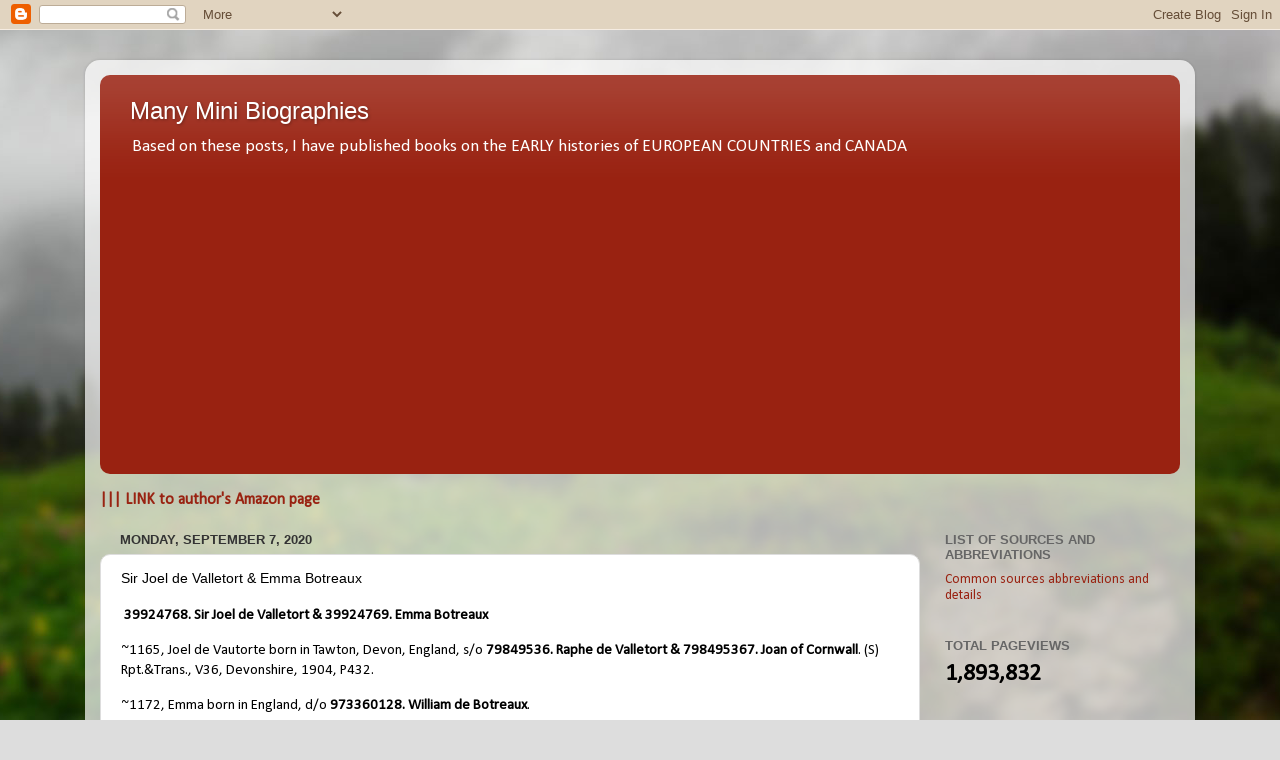

--- FILE ---
content_type: text/html; charset=UTF-8
request_url: http://www.teachergenealogist007.com/b/stats?style=BLACK_TRANSPARENT&timeRange=ALL_TIME&token=APq4FmCqBz8LrO_8RAnBwUQVdjEXWeLyDLzLtBZtiwSfXw24ND4ptA5wwD-GYQlodqGH6cuWMKpPU_c_g5L_xbYsJ6hKdVgFQg
body_size: 259
content:
{"total":1893832,"sparklineOptions":{"backgroundColor":{"fillOpacity":0.1,"fill":"#000000"},"series":[{"areaOpacity":0.3,"color":"#202020"}]},"sparklineData":[[0,5],[1,50],[2,21],[3,16],[4,10],[5,60],[6,100],[7,35],[8,5],[9,10],[10,7],[11,15],[12,22],[13,25],[14,14],[15,13],[16,13],[17,8],[18,10],[19,14],[20,15],[21,59],[22,42],[23,57],[24,59],[25,61],[26,60],[27,72],[28,56],[29,42]],"nextTickMs":3821}

--- FILE ---
content_type: text/html; charset=utf-8
request_url: https://www.google.com/recaptcha/api2/aframe
body_size: 268
content:
<!DOCTYPE HTML><html><head><meta http-equiv="content-type" content="text/html; charset=UTF-8"></head><body><script nonce="MRFtE7lR9Yh7LuXjhlrcVQ">/** Anti-fraud and anti-abuse applications only. See google.com/recaptcha */ try{var clients={'sodar':'https://pagead2.googlesyndication.com/pagead/sodar?'};window.addEventListener("message",function(a){try{if(a.source===window.parent){var b=JSON.parse(a.data);var c=clients[b['id']];if(c){var d=document.createElement('img');d.src=c+b['params']+'&rc='+(localStorage.getItem("rc::a")?sessionStorage.getItem("rc::b"):"");window.document.body.appendChild(d);sessionStorage.setItem("rc::e",parseInt(sessionStorage.getItem("rc::e")||0)+1);localStorage.setItem("rc::h",'1768813300496');}}}catch(b){}});window.parent.postMessage("_grecaptcha_ready", "*");}catch(b){}</script></body></html>